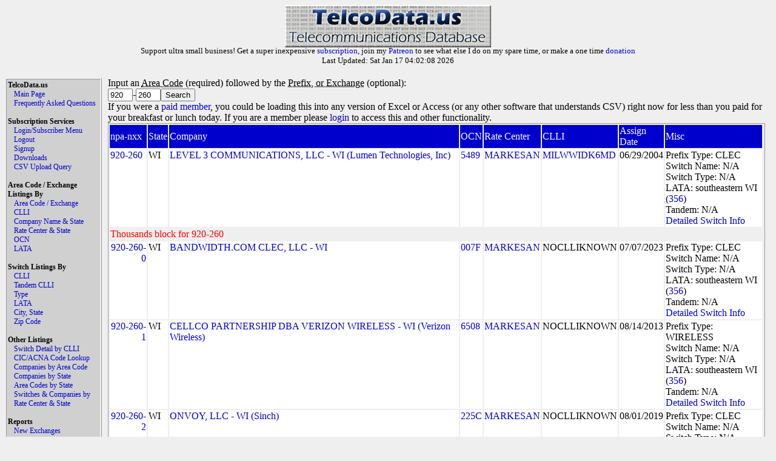

--- FILE ---
content_type: text/html
request_url: https://www.telcodata.us/search-area-code-exchange-detail?npa=920&exchange=260
body_size: 3761
content:
<!DOCTYPE html PUBLIC "-//W3C//DTD XHTML 1.0 Strict//EN" "http://www.w3.org/TR/xhtml1/DTD/xhtml1-strict.dtd">
<!-- 
********************* ATTENTION ******************

Please do not run automated scripts against this
site, we have put steps in place to disallow this.

Most of this data can be directly downloaded with
a paid subscription, and if you need anything that
you can not get with a paid subscription, please
contact support@telcodata.us to setup an arrangement.

Also, if you really want an API, we're working on
one. If you want to help shape it, get in now.

**************************************************
-->
<html>
  <head>
    <meta name="description" content="Telcodata.US - The Telecommunications Database" />
    <meta name="keywords" content="telecommunications database, telcodata, npa/nxx, ratecenter, wirecenter, centeral office, ocn, switch lookup, lata, tandem lookup" />
    <meta name="viewport" content="width=device-width, initial-scale=1">
    <title>TelcoData.US: Search by Area Code / Exchange</title>
    <link rel="stylesheet" type="text/css" href="https://d1glx5rv37wetx.cloudfront.net/css/telcodata.css" />
    <script src="https://js.stripe.com/v3/" type="7ba78c3c12d0a5ec573e9081-text/javascript"></script>
  </head>
  <body style="background-color: #EFEFEF;">
  <!-- <body style="background-color: #88DD88;"> -->
<div id="logo" class="TelcoDataLogo">
    <img src="https://d1glx5rv37wetx.cloudfront.net/images/telcodata.jpg" alt="TelcoData.US - Telecommunications Database" width="340" height="70" /><br>
      <p style="margin-top: -6px; padding: 0px; font-size: 10pt;">
     Support ultra small business! Get a super inexpensive <a href="https://www.telcodata.us/signup">subscription</a>, join my <a href="https://www.patreon.com/mudkips">Patreon</a> to see what else I do on my spare time, or make a one time <a href="https://paypal.me/timminstech?country.x=US&locale.x=en_US">donation</a><br>
Last Updated: Sat Jan 17 04:02:08 2026<br>

      </p>
    </div>
    <div id="Menu" class="menu">
      <div id="TelcoData" class="menulist">TelcoData.us</div>
      <div id="TelcoData-Options" class="menulist">
        <ul class="menulinks">
           <li><a href="https://www.telcodata.us/">Main Page</a></li>
           <li><a href="https://www.telcodata.us/faq">Frequently Asked Questions</a></li>
        </ul>
      </div>
     <br>
      <div id="Subscription" class="menulist">Subscription Services</div>
      <div id="Subscription-Options" class="menulist">
        <ul class="menulinks">
           <li><a href="https://www.telcodata.us/login">Login/Subscriber Menu</a></li>
           <li><a href="https://www.telcodata.us/logout">Logout</a></li>
           <li><a href="https://www.telcodata.us/signup">Signup</a></li>
           <li><a href="https://www.telcodata.us/data-downloads">Downloads</a></li>
           <li><a href="https://www.telcodata.us/query-by-csv-upload">CSV Upload Query</a></li>
        </ul>
      </div>
     <br>
      <div id="AreaCodeExchangeListing" class="menulist">Area Code / Exchange Listings By</div>
      <div id="AreaCodeExchangeListing-Options" class="menulist">
        <ul class="menulinks">
           <li><a href="https://www.telcodata.us/search-area-code-exchange-detail">Area Code / Exchange</a></li>
           <li><a href="https://www.telcodata.us/search-area-code-exchange-by-clli">CLLI</a></li>
           <li><a href="https://www.telcodata.us/search-area-code-exchange-by-company-state">Company Name & State</a></li>
           <li><a href="https://www.telcodata.us/search-area-code-exchange-by-ratecenter-state">Rate Center & State</a></li>
           <li><a href="https://www.telcodata.us/search-area-code-exchange-by-ocn">OCN</a></li>
           <li><a href="https://www.telcodata.us/search-area-code-exchange-by-lata">LATA</a></li>
        </ul>
      </div>
     <br>
      <div id="SwitchListing" class="menulist">Switch Listings By</div>
      <div id="SwitchListing-Options" class="menulist">
        <ul class="menulinks">
           <li><a href="https://www.telcodata.us/search-switches-by-clli-code">CLLI</a></li>
           <li><a href="https://www.telcodata.us/search-switches-by-tandem-clli">Tandem CLLI</a></li>
           <li><a href="https://www.telcodata.us/search-switches-by-switch-type">Type</a></li>
           <li><a href="https://www.telcodata.us/search-switches-by-lata">LATA</a></li>
           <li><a href="https://www.telcodata.us/search-switches-by-city-state">City, State</a></li>
           <li><a href="https://www.telcodata.us/search-switches-by-zip-code">Zip Code</a></li>
        </ul>
      </div>
     <br>
      <div id="OtherListing" class="menulist">Other Listings</div>
      <div id="OtherListing-Options" class="menulist">
        <ul class="menulinks">
           <li><a href="https://www.telcodata.us/view-switch-detail-by-clli">Switch Detail by CLLI</a></li>
           <li><a href="https://www.telcodata.us/search-cic-acna-tenten-info">CIC/ACNA Code Lookup</a></li>
           <li><a href="https://www.telcodata.us/search-companies-by-area-code">Companies by Area Code</a></li>
           <li><a href="https://www.telcodata.us/search-companies-by-state">Companies by State</a></li>
           <li><a href="https://www.telcodata.us/search-area-codes-by-state">Area Codes by State</a></li>
           <li><a href="https://www.telcodata.us/search-switches-companies-by-ratecenter-state">Switches & Companies by Rate Center & State</a></li>
        </ul>
      </div>
     <br>
      <div id="Reports" class="menulist">Reports</div>
      <div id="Reports-Options" class="menulist">
        <ul class="menulinks">
           <li><a href="https://www.telcodata.us/new-exchanges-report">New Exchanges</a></li>
        </ul>
      </div>
    </div>
    <div id="Content" class="content">

    <form>
	Input an <abbr title="This is the first part of the number, example XXX-xxx-xxxx">Area Code</abbr> (required) followed by the <abbr title="This is the part of the phone number after the area code, but before the line number - xxx-XXX-xxxx">Prefix, or Exchange</abbr> (optional):<br /><input name="npa" value="920" size="3" maxlength="3" />-<input name="exchange" value="260" size="3" maxlength="3" /><input type="submit" value="Search" /><br />
	
		If you were a <a href="https://www.telcodata.us/signup">paid member</a>, you could be loading this into any version of Excel or Access (or any other software that understands CSV) right now for less than you paid for your breakfast or lunch today. If you are a member please <a href="https://www.telcodata.us/login">login</a> to access this and other functionality.
	
</form>


	<table class="resultstable">
	
		<tr class="header"><td>npa-nxx</td><td>State</td><td>Company</td><td>OCN</td><td>Rate Center</td><td>CLLI</td><td>Assign Date</td><td>Misc</td></tr>
	
	
		
		
			<tr class="results"><td><a href="https://www.telcodata.us/search-area-code-exchange-detail?npa=920&exchange=260">920-260</a></td><td>WI</td><td><a href="https://www.telcodata.us/search-area-code-exchange-by-company-state?company=LEVEL%203%20COMMUNICATIONS%2C%20LLC%20-%20WI&state=WI">LEVEL 3 COMMUNICATIONS, LLC - WI (Lumen Technologies, Inc)</a></td><td><a href="https://www.telcodata.us/search-area-code-exchange-by-ocn?ocn=5489">5489</a></td><td><a href="https://www.telcodata.us/search-area-code-exchange-by-ratecenter-state?ratecenter=MARKESAN&state=WI">MARKESAN</a></td><td><a href="https://www.telcodata.us/search-area-code-exchange-by-clli?cllicode=MILWWIDK6MD">MILWWIDK6MD</a></td><td>06/29/2004</td><td>Prefix Type: CLEC<br>Switch Name: N/A<br>Switch Type: N/A<br>LATA: southeastern WI (<a href="https://www.telcodata.us/search-area-code-exchange-by-lata?lata=356">356</a>)<br>Tandem: N/A<br><a href="https://www.telcodata.us/view-switch-detail-by-clli?clli=MILWWIDK6MD">Detailed Switch Info</a></td></tr>
		
	
		
			<tr class="subheader"><td colspan="100%" style="color: red">Thousands block for 920-260</td></tr>
		
		
	
		
		
			<tr class="results"><td style="text-align: right"><a href="https://www.telcodata.us/search-area-code-exchange-detail?npa=920&exchange=260">920-260-0</a></td><td>WI</td><td><a href="https://www.telcodata.us/search-area-code-exchange-by-company-state?company=BANDWIDTH.COM%20CLEC%2C%20LLC%20-%20WI&state=WI">BANDWIDTH.COM CLEC, LLC - WI</a></td><td><a href="https://www.telcodata.us/search-area-code-exchange-by-ocn?ocn=007F">007F</a></td><td><a href="https://www.telcodata.us/search-area-code-exchange-by-ratecenter-state?ratecenter=MARKESAN&state=WI">MARKESAN</a></td><td>NOCLLIKNOWN</td><td>07/07/2023</td><td>Prefix Type: CLEC<br>Switch Name: N/A<br>Switch Type: N/A<br>LATA: southeastern WI (<a href="https://www.telcodata.us/search-area-code-exchange-by-lata?lata=356">356</a>)<br>Tandem: N/A<br><a href="https://www.telcodata.us/view-switch-detail-by-clli?clli=NOCLLIKNOWN">Detailed Switch Info</a></td></tr>
		
	
		
		
			<tr class="results"><td style="text-align: right"><a href="https://www.telcodata.us/search-area-code-exchange-detail?npa=920&exchange=260">920-260-1</a></td><td>WI</td><td><a href="https://www.telcodata.us/search-area-code-exchange-by-company-state?company=CELLCO%20PARTNERSHIP%20DBA%20VERIZON%20WIRELESS%20-%20WI&state=WI">CELLCO PARTNERSHIP DBA VERIZON WIRELESS - WI (Verizon Wireless)</a></td><td><a href="https://www.telcodata.us/search-area-code-exchange-by-ocn?ocn=6508">6508</a></td><td><a href="https://www.telcodata.us/search-area-code-exchange-by-ratecenter-state?ratecenter=MARKESAN&state=WI">MARKESAN</a></td><td>NOCLLIKNOWN</td><td>08/14/2013</td><td>Prefix Type: WIRELESS<br>Switch Name: N/A<br>Switch Type: N/A<br>LATA: southeastern WI (<a href="https://www.telcodata.us/search-area-code-exchange-by-lata?lata=356">356</a>)<br>Tandem: N/A<br><a href="https://www.telcodata.us/view-switch-detail-by-clli?clli=NOCLLIKNOWN">Detailed Switch Info</a></td></tr>
		
	
		
		
			<tr class="results"><td style="text-align: right"><a href="https://www.telcodata.us/search-area-code-exchange-detail?npa=920&exchange=260">920-260-2</a></td><td>WI</td><td><a href="https://www.telcodata.us/search-area-code-exchange-by-company-state?company=ONVOY%2C%20LLC%20-%20WI&state=WI">ONVOY, LLC - WI (Sinch)</a></td><td><a href="https://www.telcodata.us/search-area-code-exchange-by-ocn?ocn=225C">225C</a></td><td><a href="https://www.telcodata.us/search-area-code-exchange-by-ratecenter-state?ratecenter=MARKESAN&state=WI">MARKESAN</a></td><td>NOCLLIKNOWN</td><td>08/01/2019</td><td>Prefix Type: CLEC<br>Switch Name: N/A<br>Switch Type: N/A<br>LATA: southeastern WI (<a href="https://www.telcodata.us/search-area-code-exchange-by-lata?lata=356">356</a>)<br>Tandem: N/A<br><a href="https://www.telcodata.us/view-switch-detail-by-clli?clli=NOCLLIKNOWN">Detailed Switch Info</a></td></tr>
		
	
		
		
			<tr class="results"><td style="text-align: right"><a href="https://www.telcodata.us/search-area-code-exchange-detail?npa=920&exchange=260">920-260-3</a></td><td>WI</td><td><a href="https://www.telcodata.us/search-area-code-exchange-by-company-state?company=ONVOY%2C%20LLC%20-%20WI&state=WI">ONVOY, LLC - WI (Sinch)</a></td><td><a href="https://www.telcodata.us/search-area-code-exchange-by-ocn?ocn=225C">225C</a></td><td><a href="https://www.telcodata.us/search-area-code-exchange-by-ratecenter-state?ratecenter=MARKESAN&state=WI">MARKESAN</a></td><td>NOCLLIKNOWN</td><td>03/09/2021</td><td>Prefix Type: CLEC<br>Switch Name: N/A<br>Switch Type: N/A<br>LATA: southeastern WI (<a href="https://www.telcodata.us/search-area-code-exchange-by-lata?lata=356">356</a>)<br>Tandem: N/A<br><a href="https://www.telcodata.us/view-switch-detail-by-clli?clli=NOCLLIKNOWN">Detailed Switch Info</a></td></tr>
		
	
		
		
			<tr class="results"><td style="text-align: right"><a href="https://www.telcodata.us/search-area-code-exchange-detail?npa=920&exchange=260">920-260-4</a></td><td>WI</td><td><a href="https://www.telcodata.us/search-area-code-exchange-by-company-state?company=LEVEL%203%20COMMUNICATIONS%2C%20LLC%20-%20WI&state=WI">LEVEL 3 COMMUNICATIONS, LLC - WI (Lumen Technologies, Inc)</a></td><td><a href="https://www.telcodata.us/search-area-code-exchange-by-ocn?ocn=5489">5489</a></td><td><a href="https://www.telcodata.us/search-area-code-exchange-by-ratecenter-state?ratecenter=MARKESAN&state=WI">MARKESAN</a></td><td><a href="https://www.telcodata.us/search-area-code-exchange-by-clli?cllicode=MILWWIDK6MD">MILWWIDK6MD</a></td><td>N/A</td><td>Prefix Type: CLEC<br>Switch Name: N/A<br>Switch Type: N/A<br>LATA: southeastern WI (<a href="https://www.telcodata.us/search-area-code-exchange-by-lata?lata=356">356</a>)<br>Tandem: N/A<br><a href="https://www.telcodata.us/view-switch-detail-by-clli?clli=MILWWIDK6MD">Detailed Switch Info</a></td></tr>
		
	
		
		
			<tr class="results"><td style="text-align: right"><a href="https://www.telcodata.us/search-area-code-exchange-detail?npa=920&exchange=260">920-260-5</a></td><td>WI</td><td><a href="https://www.telcodata.us/search-area-code-exchange-by-company-state?company=TELEPORT%20COMMUNICATIONS%20AMERICA%2C%20LLC%20WI&state=WI">TELEPORT COMMUNICATIONS AMERICA, LLC WI (AT&T)</a></td><td><a href="https://www.telcodata.us/search-area-code-exchange-by-ocn?ocn=7216">7216</a></td><td><a href="https://www.telcodata.us/search-area-code-exchange-by-ratecenter-state?ratecenter=MARKESAN&state=WI">MARKESAN</a></td><td>NOCLLIKNOWN</td><td>09/15/2014</td><td>Prefix Type: CLEC<br>Switch Name: N/A<br>Switch Type: N/A<br>LATA: southeastern WI (<a href="https://www.telcodata.us/search-area-code-exchange-by-lata?lata=356">356</a>)<br>Tandem: N/A<br><a href="https://www.telcodata.us/view-switch-detail-by-clli?clli=NOCLLIKNOWN">Detailed Switch Info</a></td></tr>
		
	
		
		
			<tr class="results"><td style="text-align: right"><a href="https://www.telcodata.us/search-area-code-exchange-detail?npa=920&exchange=260">920-260-6</a></td><td>WI</td><td><a href="https://www.telcodata.us/search-area-code-exchange-by-company-state?company=ONVOY%2C%20LLC%20-%20WI&state=WI">ONVOY, LLC - WI (Sinch)</a></td><td><a href="https://www.telcodata.us/search-area-code-exchange-by-ocn?ocn=225C">225C</a></td><td><a href="https://www.telcodata.us/search-area-code-exchange-by-ratecenter-state?ratecenter=MARKESAN&state=WI">MARKESAN</a></td><td>NOCLLIKNOWN</td><td>03/09/2021</td><td>Prefix Type: CLEC<br>Switch Name: N/A<br>Switch Type: N/A<br>LATA: southeastern WI (<a href="https://www.telcodata.us/search-area-code-exchange-by-lata?lata=356">356</a>)<br>Tandem: N/A<br><a href="https://www.telcodata.us/view-switch-detail-by-clli?clli=NOCLLIKNOWN">Detailed Switch Info</a></td></tr>
		
	
		
		
			<tr class="results"><td style="text-align: right"><a href="https://www.telcodata.us/search-area-code-exchange-detail?npa=920&exchange=260">920-260-7</a></td><td>WI</td><td><a href="https://www.telcodata.us/search-area-code-exchange-by-company-state?company=CENTURYLINK%20COMMUNICATIONS%2C%20LLC&state=WI">CENTURYLINK COMMUNICATIONS, LLC (Lumen Technologies, Inc)</a></td><td><a href="https://www.telcodata.us/search-area-code-exchange-by-ocn?ocn=508J">508J</a></td><td><a href="https://www.telcodata.us/search-area-code-exchange-by-ratecenter-state?ratecenter=MARKESAN&state=WI">MARKESAN</a></td><td><a href="https://www.telcodata.us/search-area-code-exchange-by-clli?cllicode=MILWWI45XBX">MILWWI45XBX</a></td><td>12/02/2014</td><td>Prefix Type: IPES<br>Switch Name: MILWAUKZN2<br>Switch Type: N/A<br>LATA: southeastern WI (<a href="https://www.telcodata.us/search-area-code-exchange-by-lata?lata=356">356</a>)<br>Tandem: N/A<br><a href="https://www.telcodata.us/view-switch-detail-by-clli?clli=MILWWI45XBX">Detailed Switch Info</a></td></tr>
		
	
		
		
			<tr class="results"><td style="text-align: right"><a href="https://www.telcodata.us/search-area-code-exchange-detail?npa=920&exchange=260">920-260-8</a></td><td>WI</td><td><a href="https://www.telcodata.us/search-area-code-exchange-by-company-state?company=CELLCO%20PARTNERSHIP%20DBA%20VERIZON%20WIRELESS%20-%20WI&state=WI">CELLCO PARTNERSHIP DBA VERIZON WIRELESS - WI (Verizon Wireless)</a></td><td><a href="https://www.telcodata.us/search-area-code-exchange-by-ocn?ocn=6508">6508</a></td><td><a href="https://www.telcodata.us/search-area-code-exchange-by-ratecenter-state?ratecenter=MARKESAN&state=WI">MARKESAN</a></td><td>NOCLLIKNOWN</td><td>10/24/2019</td><td>Prefix Type: WIRELESS<br>Switch Name: N/A<br>Switch Type: N/A<br>LATA: southeastern WI (<a href="https://www.telcodata.us/search-area-code-exchange-by-lata?lata=356">356</a>)<br>Tandem: N/A<br><a href="https://www.telcodata.us/view-switch-detail-by-clli?clli=NOCLLIKNOWN">Detailed Switch Info</a></td></tr>
		
	
		
		
			<tr class="results"><td style="text-align: right"><a href="https://www.telcodata.us/search-area-code-exchange-detail?npa=920&exchange=260">920-260-9</a></td><td>WI</td><td><a href="https://www.telcodata.us/search-area-code-exchange-by-company-state?company=METROPCS%2C%20INC.&state=WI">METROPCS, INC. (T-Mobile US, Inc)</a></td><td><a href="https://www.telcodata.us/search-area-code-exchange-by-ocn?ocn=5562">5562</a></td><td><a href="https://www.telcodata.us/search-area-code-exchange-by-ratecenter-state?ratecenter=MARKESAN&state=WI">MARKESAN</a></td><td>NOCLLIKNOWN</td><td>03/18/2025</td><td>Prefix Type: PCS<br>Switch Name: N/A<br>Switch Type: N/A<br>LATA: southeastern WI (<a href="https://www.telcodata.us/search-area-code-exchange-by-lata?lata=356">356</a>)<br>Tandem: N/A<br><a href="https://www.telcodata.us/view-switch-detail-by-clli?clli=NOCLLIKNOWN">Detailed Switch Info</a></td></tr>
		
		
	</table>




    
    </div>

    <div id="WSPadding" style="width: auto; clear: both">
    </div>

    <div class="footer">
      This information is not guaranteed to be accurate. User assumes all risk for any loss or gain resulting from use of this data.<br />
      Although I strive for accuracy and prompt updates of changed information, it is possible that there may be errors. If you see one, could you please report it?<br />
      Please report all errors, flames, questions, suggestions, and thanks to <a href="/cdn-cgi/l/email-protection#8cfff9fcfce3fef8ccf8e9e0efe3e8edf8eda2f9ff">Paul Timmins</a><br />

      Please see the <a href="/faq.html">Frequently Asked Questions</a> page if you have any questions.<br />
      Copyright &copy;2001-2023, <a href="http://www.timmins.net/">Paul Timmins/Timmins Technologies, LLC.</a> All rights reserved<br />
      Website Design and User Interface &copy;2010, <a href="http://www.revsolns.com/">Adam Botbyl/Revolutionary Solutions, LLC.</a><br />

      Colocation generously provided by <a href="http://www.clearrate.com/">Clear Rate Communications, Inc</a><br />
      Has this site changed your life? Made your job easier? I always love <a href="/cdn-cgi/l/email-protection#ec9f999c9c839e98ac9889808f83888d988dc2999f">Fanmail and Suggestions</a>.<br />
    </div>

  <script data-cfasync="false" src="/cdn-cgi/scripts/5c5dd728/cloudflare-static/email-decode.min.js"></script><script src="/cdn-cgi/scripts/7d0fa10a/cloudflare-static/rocket-loader.min.js" data-cf-settings="7ba78c3c12d0a5ec573e9081-|49" defer></script><script defer src="https://static.cloudflareinsights.com/beacon.min.js/vcd15cbe7772f49c399c6a5babf22c1241717689176015" integrity="sha512-ZpsOmlRQV6y907TI0dKBHq9Md29nnaEIPlkf84rnaERnq6zvWvPUqr2ft8M1aS28oN72PdrCzSjY4U6VaAw1EQ==" data-cf-beacon='{"version":"2024.11.0","token":"83ed46662e894aa4b3763895d045c3c9","r":1,"server_timing":{"name":{"cfCacheStatus":true,"cfEdge":true,"cfExtPri":true,"cfL4":true,"cfOrigin":true,"cfSpeedBrain":true},"location_startswith":null}}' crossorigin="anonymous"></script>
</body>
</html>

